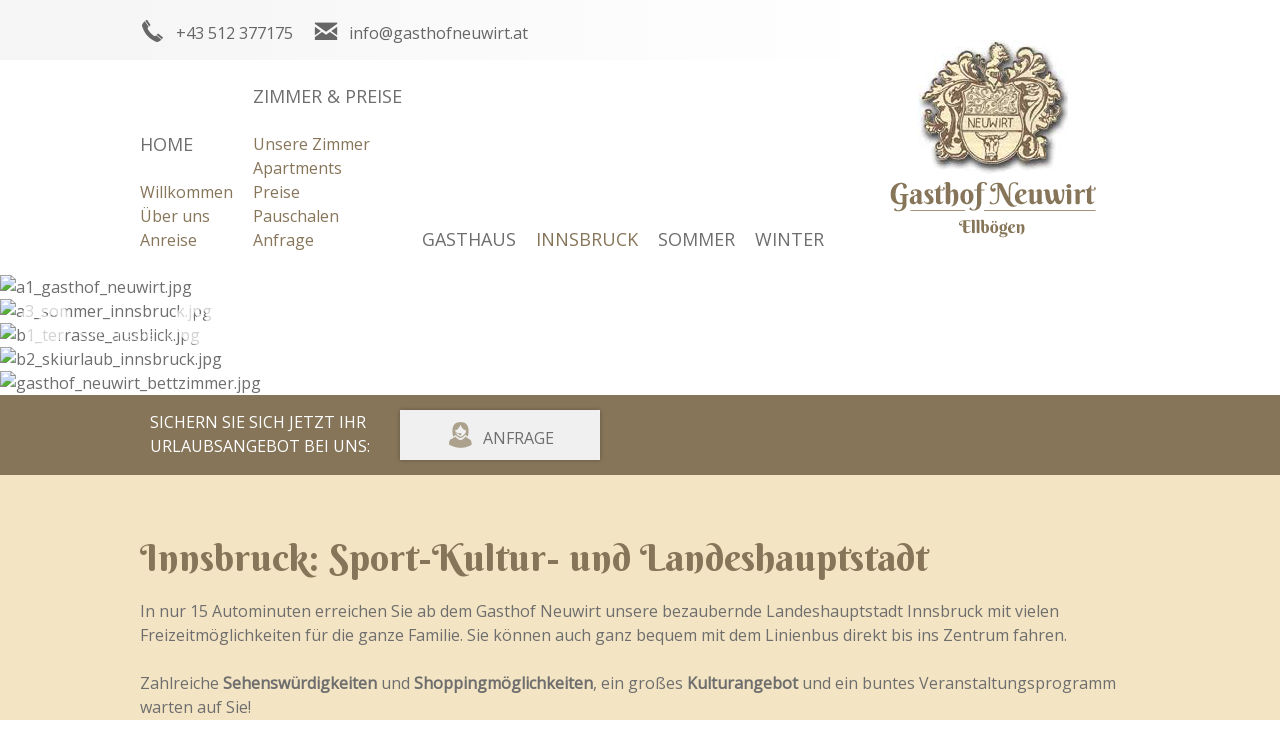

--- FILE ---
content_type: text/html; charset=utf-8
request_url: https://www.gasthofneuwirt.at/de/innsbruck
body_size: 5965
content:
<!DOCTYPE html PUBLIC "-//W3C//DTD XHTML 1.0 Transitional//EN" "http://www.w3.org/TR/xhtml1/DTD/xhtml1-transitional.dtd">
<html xmlns="http://www.w3.org/1999/xhtml" lang="de-de" xml:lang="de-de">

<head>
	<meta name="viewport" content="width=device-width, initial-scale=1" />
	<link href='https://fonts.googleapis.com/css?family=Open+Sans|Berkshire+Swash' rel='stylesheet' type='text/css' />
	<link rel="stylesheet" href="/templates/responsive/css/template.css" type="text/css" />
	<link rel="stylesheet" href="/templates/responsive/slicknav/slicknav.css" type="text/css" />
	<link rel="stylesheet" href="/templates/responsive/iconia/style.css" type="text/css" />
	<base href="https://www.gasthofneuwirt.at/" />
	<meta http-equiv="content-type" content="text/html; charset=utf-8" />
	<meta name="keywords" content="gasthof neuwirt, gasthof ellboegen, arztaler alm, alm innsbruck, zimmer ellboegen, gasthof ellbögen" />
	<meta name="description" content="Willkommen im Gasthof Neuwirt in Ellbögen bei Innsbruck - dem traditionsreichen Gasthof in idyllischer Lage auf dem Sonnenplateau oberhalb von Innsbruck an der Nord-Süd-Verbindung zum Brenner. " />
	<title>Innsbruck - Gasthof Neuwirt | Ellbögen bei Innsbruck | Hausmannskost &amp; gemütliche Zimmer an der Brennerstraße</title>
	<link href="/plugins/system/jqueryui/base/jquery-ui.min.css" rel="stylesheet" type="text/css" />
	<link href="/plugins/system/magnificpopup/assets/magnific-popup.css" rel="stylesheet" type="text/css" />
	<link href="/plugins/system/fancybox/assets/jquery.fancybox-1.3.4.css" rel="stylesheet" type="text/css" />
	<link href="/plugins/content/ilr/assets/ilr.css.php?breakpoint1=560&amp;breakpoint2=320" rel="stylesheet" type="text/css" />
	<link href="/plugins/system/jce/css/content.css?badb4208be409b1335b815dde676300e" rel="stylesheet" type="text/css" />
	<link href="/modules/mod_slider/assets/slick/slick.css" rel="stylesheet" type="text/css" />
	<link href="/plugins/content/gdprivacy/assets/styles.css" rel="stylesheet" type="text/css" />
	<style type="text/css">
.ccheadline,.ccbutton{color:#867559;}#ccmodal .ccaccept{background:#867559;}
	</style>
	<script src="/media/jui/js/jquery.min.js?ea43bf4c7ea5076ad65b5c8a19d42208" type="text/javascript"></script>
	<script src="/media/jui/js/jquery-noconflict.js?ea43bf4c7ea5076ad65b5c8a19d42208" type="text/javascript"></script>
	<script src="/media/jui/js/jquery-migrate.min.js?ea43bf4c7ea5076ad65b5c8a19d42208" type="text/javascript"></script>
	<script src="/plugins/system/jqueryui/js/jquery-ui.datepicker.min.js" type="text/javascript"></script>
	<script src="/plugins/system/jqueryui/js/jquery-ui-i18n.min.js" type="text/javascript"></script>
	<script src="/plugins/system/jqueryui/js/jquery-ui.init.js" type="text/javascript"></script>
	<script src="/plugins/system/magnificpopup/assets/jquery.magnific-popup.min.js" type="text/javascript"></script>
	<script src="/plugins/system/fancybox/assets/jquery.fancybox-1.3.4.pack.js" type="text/javascript"></script>
	<script src="/plugins/system/fancybox/assets/jquery.easing-1.3.pack.js" type="text/javascript"></script>
	<script src="/plugins/system/fancybox/assets/jquery.mousewheel-3.0.4.pack.js" type="text/javascript"></script>
	<script src="/media/system/js/caption.js?ea43bf4c7ea5076ad65b5c8a19d42208" type="text/javascript"></script>
	<script src="/modules/mod_slider/assets/slick/slick.min.js" type="text/javascript"></script>
	<script src="/plugins/content/gdprivacy/assets/gdprivacy.js" async="async" type="text/javascript"></script>
	<script type="text/javascript">
jQuery(document).ready(function(){jQuery.datepicker.setDefaults(jQuery.datepicker.regional['de']);});
(function($) {
	$(document).ready(function() {
		$('span#ZDWgeQTUsyNKBbsN').magnificPopup({
			delegate:'a',
			type:'image',
			//alignTop:true,
			gallery:{enabled:true}
		});
	});
})(jQuery);jQuery(window).on('load',  function() {
				new JCaption('img.caption');
			});window.GDPRIVACY_SETTINGS = {"PDLINK":"\/de\/datenschutzerklaerung","GDPRIVACY_PLEASE_ALLOW":"Sie m\u00fcssen Cookies der folgenden Kategorie zulassen, um diesen Inhalt zu sehen","COOKIE_SETTINGS":"Cookie Einstellungen \u00e4ndern","CATEGORIES":{"required":"Notwendig","features":"Funktionalit\u00e4t","statistics":"Statistiken","marketing":"Marketing"}};
	</script>

	<script src="/templates/responsive/slicknav/jquery.slicknav.min.js" type="text/javascript"></script>
	<script src="/templates/responsive/js/jquery.easyListSplitter.js" type="text/javascript"></script>
	<script src="/templates/responsive/js/stacktable.min.js" type="text/javascript"></script>
	<script src="/templates/responsive/js/ui-engine.js" type="text/javascript"></script>
	<link href="/images/favicon.png" rel="shortcut icon"/>
	<script type="text/javascript"> (function($){ $(document).ready(function(){ $('.item-page').append('<a class="goback" href="javascript:window.history.back();">« zurück</a>'); }); })(jQuery);</script>
</head>

<body class="sitebody">

	<div id="mainframe">
		<div id="logo-container" class="pagewidth">
			<div id="logo">
						<div class="moduletable portrait">
						
<p><a href="/de/"><img src="/images/logos/logo_gasthof_neuwirt3.png" alt="Gasthof Neuwirt in Ellbögen bei Innsbruck" width="214" height="198" title="Gasthof Neuwirt in Ellbögen bei Innsbruck" /></a></p>		</div>
	
			</div>
		</div>
		<div id="top-container">
			<div id="top-bg-right"></div>
			<div id="top" class="pagewidth">
						<div class="moduletable telefon">
						
<p><a href="tel:+43512377175" class="icon-telefon">+43 512 377175</a></p>		</div>
			<div class="moduletable email">
						
<p><a href="mailto:info@gasthofneuwirt.at?subject=Anfrage%20&uuml;ber%20www.gasthofneuwirt.at" class="icon-email">info@gasthofneuwirt.at</a></p>		</div>
	
			</div>
		</div>
		<div id="navigation-container">
			<div id="navigation" class="pagewidth">
				<nav>
					<div id="mainmenu">
						<ul class="nav menu mainmenu mod-list">
<li class="item-207 deeper parent"><a href="/de/" >Home</a><ul class="nav-child unstyled small"><li class="item-114 default"><a href="/de/" >Willkommen</a></li><li class="item-280"><a href="/de/gasthof-neuwirt/ueber-uns" >Über uns</a></li><li class="item-278"><a href="/de/gasthof-neuwirt/anreise" >Anreise</a></li></ul></li><li class="item-102 deeper parent"><a href="/de/zimmer-preise/unsere-zimmer" >Zimmer &amp; Preise</a><ul class="nav-child unstyled small"><li class="item-281"><a href="/de/zimmer-preise/unsere-zimmer" >Unsere Zimmer</a></li><li class="item-307"><a href="/de/zimmer-preise/apartments" >Apartments</a></li><li class="item-322"><a href="/de/zimmer-preise/preise" >Preise</a></li><li class="item-295"><a href="/de/zimmer-preise/pauschalen" >Pauschalen</a></li><li class="item-147"><a href="/de/zimmer-preise/anfrage" >Anfrage</a></li></ul></li><li class="item-103"><a href="/de/gasthaus" >Gasthaus</a></li><li class="item-279 current active"><a href="/de/innsbruck" >Innsbruck</a></li><li class="item-104"><a href="/de/sommer" >Sommer</a></li><li class="item-105"><a href="/de/winter" >Winter</a></li></ul>

					</div>
					<div id="mainmenu-responsive"></div>
				</nav>
				<div class="clr"></div>
			</div>
		</div>

		<div id="header-container">
			<div id="header">
				<header>
										<div class="slickcontainer ZWEejxTZnZRoYpWo">
			<div class="slickitem">
      <div class="slick-padding">
	   	<div class="slick-wrapper">
						<img style="width:100%;height:auto;" data-lazy="images/headers/a1_gasthof_neuwirt.jpg" alt="a1_gasthof_neuwirt.jpg" />
									</div>
      	</div>
	  </div>
			<div class="slickitem">
      <div class="slick-padding">
	   	<div class="slick-wrapper">
						<img style="width:100%;height:auto;" data-lazy="images/headers/a3_sommer_innsbruck.jpg" alt="a3_sommer_innsbruck.jpg" />
									</div>
      	</div>
	  </div>
			<div class="slickitem">
      <div class="slick-padding">
	   	<div class="slick-wrapper">
						<img style="width:100%;height:auto;" data-lazy="images/headers/b1_terrasse_ausblick.jpg" alt="b1_terrasse_ausblick.jpg" />
									</div>
      	</div>
	  </div>
			<div class="slickitem">
      <div class="slick-padding">
	   	<div class="slick-wrapper">
						<img style="width:100%;height:auto;" data-lazy="images/headers/b2_skiurlaub_innsbruck.jpg" alt="b2_skiurlaub_innsbruck.jpg" />
									</div>
      	</div>
	  </div>
			<div class="slickitem">
      <div class="slick-padding">
	   	<div class="slick-wrapper">
						<img style="width:100%;height:auto;" data-lazy="images/headers/gasthof_neuwirt_bettzimmer.jpg" alt="gasthof_neuwirt_bettzimmer.jpg" />
									</div>
      	</div>
	  </div>
	</div>
<script type="text/javascript" language="javascript">
(function($){
	$(document).ready(function(){
		$('div.ZWEejxTZnZRoYpWo').slick({"autoplay":true,"slidesToScroll":1,"slidesToShow":1,"arrows":true,"autoplaySpeed":5000,"speed":3000,"fade":true,"lazyLoad":"ondemand","prevArrow":"<span class=\"button-left browse-button icon-back\"><\/span>","nextArrow":"<span class=\"button-right browse-button icon-list-arrow\"><\/span>","responsive":[]});
	});
})(jQuery);
</script>

									</header>
			</div>
			<div id="mediamenu">		<div class="moduletable">
						<ul class="nav menu mod-list">
<li class="item-214"><a href="/de/impressionen" class="icon-circle-fotos">Bildergalerie</a></li><li class="item-215"><a href="/de/gasthof-neuwirt/anreise" class="icon-circle-marker">Anreise</a></li><li class="item-216"><a href="/de/wetter" class="icon-circle-wetter">Wetter</a></li></ul>
		</div>
	</div>
		</div>

		<div id="booking-container">
			<div id="booking" class="pagewidth">
						<div class="moduletable booking-teaser">
						
<p>Sichern Sie sich jetzt Ihr</p>
<p>Urlaubsangebot bei uns:</p>		</div>
			<div class="moduletable">
						<ul class="nav menu mod-list">
<li class="item-191"><a href="/de/zimmer-preise/anfrage" class="icon-anfrage2">Anfrage</a></li></ul>
		</div>
	
			</div>
		</div>

		<div id="content-area">
			<main class="pagewidth">
				<div id="content">
										<section class="blog">





	
	<div class="items-intro-container">
		
		<div class="items-intro">
								<article class="item">
			








<div class="article-content">

	<h1>
					Innsbruck: Sport-Kultur- und Landeshauptstadt			</h1>
	


<p>In nur 15 Autominuten erreichen Sie ab dem Gasthof Neuwirt unsere bezaubernde Landeshauptstadt Innsbruck mit vielen Freizeitmöglichkeiten für die ganze Familie. Sie können auch ganz bequem mit dem Linienbus direkt bis ins Zentrum fahren.</p>
<p>&nbsp;</p>
<p>Zahlreiche <strong>Sehenswürdigkeiten</strong> und <strong>Shoppingmöglichkeiten</strong>, ein großes <strong>Kulturangebot</strong> und ein buntes Veranstaltungsprogramm warten auf Sie!</p>
<p>&nbsp;</p>
<p><span id="ZDWgeQTUsyNKBbsN" class="ilr-container"><a href="/images/gasthof_neuwirt/innsbruck/1_innsbruck.jpg" target="_blank" class="mfp-link"><img src="/tmp/ip_thumbs/d65be8c7b38846e33ad68b2eba67bebf.jpg" alt="1_innsbruck.jpg" title="1 Innsbruck"/></a><a href="/images/gasthof_neuwirt/innsbruck/2_innsbruck.jpg" target="_blank" class="mfp-link"><img src="/tmp/ip_thumbs/0870c123a9cf309c16508f848488b015.jpg" alt="2_innsbruck.jpg" title="2 Innsbruck"/></a><a href="/images/gasthof_neuwirt/innsbruck/3_innsbruck.jpg" target="_blank" class="mfp-link"><img src="/tmp/ip_thumbs/b3aeb0ceb4d08f40768386aa88f669b1.jpg" alt="3_innsbruck.jpg" title="3 Innsbruck"/></a></span></p>
<p>&nbsp;</p>
<p>In Innsbruck sind das berühmte "<strong>Goldene Dachl</strong>" in der historischen Altstadt, die Hofkirche, die Hofburg, Schloss Ambras und viele weitere Bauwerke aus der Gotik, der Renaissance, dem Barock und dem Klassizismus zu bewundern.</p>
<p>&nbsp;</p>
<p>Auch die moderne Architektur sowie die Kunst sind ein fixer Bestandteil der Stadt: Machen Sie einen Ausflug auf die <strong>Skisprungschanze</strong> von Zaha Hadid am <strong>Bergisel</strong> und genießen Sie den atemberaubenden Ausblick im Panoramacafe! Auch mit den Innsbrucker Nordkettenbahnen geht es hoch hinaus! Auch das BTV-Stadtforum von Heinz Tesar sowie verschiedene Museen sind absolut sehenswert!</p>
<p>&nbsp;</p>
<p>Ein weiteres Highlight, das Innsbruck zu bieten hat, ist der <strong>Alpenzoo</strong>, der nicht nur bei Kindern großen Anklang findet!</p>


<div class="item-separator"></div>
</div>
			</article>
							</div>
	</div>





</section>

				</div>
			</main>
		</div>

				<div id="slider-container">
			<div id="slider" class="pagewidth" >
						<div class="moduletable">
						<div class="slickcontainer GsTeGuuhhVCMhYAe">
			<div class="slickitem">
      <div class="slick-padding">
	   	<div class="slick-wrapper">
														<p><img src="/images/shortcuts/slider_gefuehrte_wanderunge.jpg" alt="Gef&uuml;hrte Wanderungen rund um Innsbruck" width="320" height="240" title="Gef&uuml;hrte Wanderungen rund um Innsbruck" /></p>
<h3>Gef&uuml;hrte Wanderung</h3>
<p>Unser Tourismusverband bietet kostenlos spannende und unvergesslich sch&ouml;ne Wandertouren mit ausgebildeten Guides f&uuml;r die ganze Familie an.</p>
<p><a href="/de/sommer/23-wanderparadies-innsbruck-und-seine-feriendoerfer">Weiterlesen ...</a></p>						</div>
      	</div>
	  </div>
			<div class="slickitem">
      <div class="slick-padding">
	   	<div class="slick-wrapper">
														<p><img src="/images/shortcuts/slider_gasthof.jpg" alt="Gasthof Neuwirt in Ellb&ouml;gen" width="320" height="240" title="Gasthof Neuwirt in Ellb&ouml;gen" /></p>
<h3>Speisen im Neuwirt</h3>
<p>Genie&szlig;en Sie typische Tiroler Spezialit&auml;ten und hofeigene Produkte in unserer behaglichen Bauernstube oder auf unserer beliebten Sonnenterrasse.</p>
<p><a href="/de/gasthaus">Weiterlesen ...</a></p>						</div>
      	</div>
	  </div>
			<div class="slickitem">
      <div class="slick-padding">
	   	<div class="slick-wrapper">
														<p><img src="/images/shortcuts/slider_alm.jpg" alt="Ausfl&uuml;ge auf unsere Alm" width="320" height="240" title="Ausfl&uuml;ge auf unsere Alm" /></p>
<h3>Auf zur Arztaler Alm</h3>
<p>Genie&szlig;en Sie eine herrliche Wanderung auf unsere bewirtschaftete Alm im Arztal. Oben angekommen, empfangen wir Sie mit echter Tiroler Schmankerln.</p>
<p><a href="/de/unsere-almhuette">Weiterlesen ...</a></p>						</div>
      	</div>
	  </div>
			<div class="slickitem">
      <div class="slick-padding">
	   	<div class="slick-wrapper">
														<p><img src="/images/shortcuts/slider_innsbruck.jpg" alt="Ausfl&uuml;ge in die Landeshauptstadt Innsbruck" width="320" height="240" title="Ausfl&uuml;ge in die Landeshauptstadt Innsbruck" /></p>
<h3>Innsbruck entdecken</h3>
<p>Nur 15 Autominuten vom Gasthof Neuwirt entfernt, erreichen Sie unsere bezaubernde Landeshauptstadt Innsbruck mit vielen Freizeitm&ouml;glichkeiten.</p>
<p><a href="/de/innsbruck">Weiterlesen ...</a></p>						</div>
      	</div>
	  </div>
	</div>
<script type="text/javascript" language="javascript">
(function($){
	$(document).ready(function(){
		$('div.GsTeGuuhhVCMhYAe').slick({"autoplay":true,"slidesToScroll":1,"slidesToShow":3,"arrows":true,"autoplaySpeed":5000,"speed":2000,"fade":false,"lazyLoad":"ondemand","prevArrow":"<span class=\"button-left browse-button icon-back\"><\/span>","nextArrow":"<span class=\"button-right browse-button icon-list-arrow\"><\/span>","responsive":[{"breakpoint":768,"settings":{"autoplay":true,"autoplaySpeed":5000,"speed":2000,"slidesToShow":2,"slidesToScroll":1,"arrows":false,"fade":false,"lazyLoad":"ondemand"}},{"breakpoint":480,"settings":{"autoplay":true,"autoplaySpeed":5000,"speed":2000,"slidesToShow":1,"slidesToScroll":1,"arrows":false,"fade":false,"lazyLoad":"ondemand"}}]});
	});
})(jQuery);
</script>
		</div>
	
			</div>
		</div>
		
				<div id="shortcut-modules-container">
			<div id="shortcut-modules" class="pagewidth">
						<div class="moduletable">
						<ul class="nav menu mod-list">
<li class="item-193"><a href="/de/unser-bauernhof" ><img src="/images/shortcuts/menu_bauernhof.jpg" alt="Unser Bauernhof" /><span class="image-title">Unser Bauernhof</span></a></li><li class="item-195"><a href="/de/zimmer-preise/unsere-zimmer" ><img src="/images/shortcuts/menu_zimmer.jpg" alt="Zimmer &amp; Preise" /><span class="image-title">Zimmer &amp; Preise</span></a></li><li class="item-194"><a href="/de/unsere-almhuette" ><img src="/images/shortcuts/menu_alm.jpg" alt="Unsere Almhütte" /><span class="image-title">Unsere Almhütte</span></a></li><li class="item-197"><a href="/de/impressionen" ><img src="/images/shortcuts/menu_impressionen.jpg" alt="Impressionen" /><span class="image-title">Impressionen</span></a></li><li class="item-196"><a href="/de/sommer" ><img src="/images/shortcuts/menu_sommer.jpg" alt="Sommerfrische" /><span class="image-title">Sommerfrische</span></a></li><li class="item-198"><a href="/de/winter" ><img src="/images/shortcuts/menu_winter.jpg" alt="Winterzauber" /><span class="image-title">Winterzauber</span></a></li></ul>
		</div>
	
			</div>
		</div>
		
				<div id="info-container">
			<div id="info" class="pagewidth">
						<div class="moduletable hasimage">
			<div class="module-wrapper">
				<div class="module-content">
										<h3>Unser Almhütte</h3>
										
<p>Unsere zum Hof geh&ouml;rende <strong>Arztaler Alm</strong> bietet sich ideal als Ausgangspunkt f&uuml;r H&ouml;hen-wanderungen und ausgedehnte Bergtouren mit Gipfelsieg an.</p>
<p>&nbsp;</p>
<p>Bei gew&uuml;nschter <strong>&Uuml;bernachtung</strong> ist eine Reservierung erbeten.</p>
<p>&nbsp;</p>
<p><a href="/de/unsere-almhuette">&raquo; Mehr Infos zur Arztaler Alm</a></p>				</div>
								<div class="module-image" style="background-image: url('/images/modules/kiachl_arztaler_alm.jpg')"></div>
							</div>
		</div>
			<div class="moduletable">
			<div class="module-wrapper">
				<div class="module-content">
										<h3>Vielfalt in der Landwirtschaft</h3>
										
<p><img src="/images/modules/archehof.jpg" alt="Wir sind eingetragener ARCHE-Hof&reg;" width="210" height="106" class="bild-links" title="Wir sind eingetragener ARCHE-Hof&reg;" />Als eingetragener <strong>ARCHE-Hof</strong>&reg; Betrieb z&uuml;chten wir <strong>alte, gef&auml;hrdete Nutztiere</strong> der Rassen Pustertaler Sprinzen und Tuxer Rinder, sowie Haflinger Pferde, Walliser Schwarznasenschafe, Blobe Ziegen sowie verschiedene Schweine- und H&uuml;hnergattungen.</p>
<p>&nbsp;</p>
<p>Wir k&uuml;mmern uns pers&ouml;nlich um das Wohl der Tiere!</p>				</div>
							</div>
		</div>
	
			</div>
		</div>
		
				<div id="footer-container">
			<div id="footer" class="pagewidth">
				<footer>
							<div class="moduletable karte">
							<h3>Lage & Anreise</h3>
						
<p>Der schnellste Weg zum</p>
<p>Gasthof Neuwirt ...</p>
<p>&nbsp;</p>
<p><img src="/images/modules/karte-pin_oesterreich.png" alt="Lage &amp; Anreise Ellb&ouml;gen bei Innsbruck" width="191" height="99" title="Lage &amp; Anreise Ellb&ouml;gen bei Innsbruck" /></p>
<p><a href="/de/gasthof-neuwirt/anreise">Anreise</a></p>
<p><a href="https://www.google.at/maps/place/Gasthof+Neuwirt/@47.2019242,11.4152657,12.75z/data=!4m5!3m4!1s0x479d4296ef9c1541:0x21bf6777b1f5fbd8!8m2!3d47.178196!4d11.4382007?hl=de" target="_blank">Routenplaner</a></p>		</div>
			<div class="moduletable">
							<h3>Adresse</h3>
						
<p>GASTHOF NEUWIRT</p>
<p>Familie Mair<br />Niederstraße 119<br />6083 Ellbögen</p>
<p>Tirol / Österreich</p>
<p>Tel. <a href="tel:+43512377175">+43 512 377175</a></p>
<p><a href="mailto:info@gasthofneuwirt.at?subject=Anfrage%20über%20www.gasthofneuwirt.at">info@gasthofneuwirt.at</a></p>
<p><a href="http://www.gasthofneuwirt.at">www.gasthofneuwirt.at</a></p>		</div>
			<div class="moduletable">
							<h3>Infos</h3>
						<ul class="nav menu mod-list">
<li class="item-116"><a href="/de/impressum" >Impressum</a></li><li class="item-204"><a href="/de/impressionen" >Bildergalerien</a></li><li class="item-323"><a href="/de/datenschutzerklaerung" >Datenschutzerklärung</a></li><li class="item-205"><a href="/de/gasthof-neuwirt/anreise" >Anreise</a></li><li class="item-206"><a href="/de/das-wetter" >Das Wetter</a></li><li class="item-321"><a href="#" class="cccookiesettings">Cookie Einstellungen</a></li></ul>
		</div>
	
				</footer>
			</div>
		</div>
		
				<div id="logoline-spacer"></div>
		<div id="logoline-container">
			<div id="logoline" class="pagewidth">
						<div class="moduletable">
						
<p><a href="https://www.tripadvisor.at/Hotel_Review-g1986385-d1984503-Reviews-Gasthof_Neuwirt-Ellboegen_Tirol_Austrian_Alps.html" target="_blank"><img src="/images/logos/tripadvisor.jpg" alt="Der Gasthof Neuwirt auf tripadvisor" width="209" height="50" title="Der Gasthof Neuwirt auf tripadvisor" /></a></p>		</div>
			<div class="moduletable">
						
<p><a href="http://www.arche-austria.at" target="_blank"><img src="/images/modules/archehof.jpg" alt="Wir sind ein archehof-Betrieb" width="150" height="76" title="Wir sind ein archehof-Betrieb" /></a></p>		</div>
			<div class="moduletable">
						
<p><img src="/images/logos/logo_innsbruck.gif" alt="Ferienregion Innsbruck und seine Feriend&ouml;rfer" width="130" height="72" title="Ferienregion Innsbruck und seine Feriend&ouml;rfer" /></p>		</div>
			<div class="moduletable">
						
<p><a href="http://www.tourismustraining.at" target="_blank"><img src="/images/logos/favicon-grau.png" alt="design + programmierung: tourismustraining.at" width="16" height="16" title="design + programmierung: tourismustraining.at" /></a></p>		</div>
	
			</div>
		</div>
		
	</div>
	

<div id="ccmodal-container">
	<div id="ccmodal">
		<div class="ccintrocontainer">
						<div class="ccintro">
				<div class="ccheadline">Wir verwenden Cookies</div>
				Damit die Website fehlerfrei läuft verwenden wir kleine 'Kekse'. Einige dieser Cookies sind unbedingt notwendig, andere erlauben uns anonymisierte Nutzerstatistiken abzurufen. Detaillierte Informationen stehen in unserer <a class="ccpdlink" href="/de/datenschutzerklaerung">Datenschutzerklärung</a>.
			</div>
		</div>
		<div class="ccsettings">
			<div class="cciallow">Ich erlaube Cookies für folgende Zwecke:</div>
			<label for="required">
				<input type="checkbox" name="required" disabled checked/>Notwendig			</label>
						<label for="features">
				<input type="checkbox" name="features" />Funktionalität			</label>
						<label for="statistics">
				<input type="checkbox" name="statistics" />Statistiken			</label>
						<label for="marketing">
				<input type="checkbox" name="marketing" />Marketing			</label>
						<a class="ccsaveprefs ccbutton">Speichern</a>
		</div>
		<div class="ccbuttons">
			<a class="ccaccept ccbutton">Alle Cookies akzeptieren</a>
			<a class="ccsetprefs ccbutton">Einstellungen</a>
		</div>
	</div>
</div>
</body>

</html>


--- FILE ---
content_type: application/javascript
request_url: https://www.gasthofneuwirt.at/templates/responsive/js/ui-engine.js
body_size: 1241
content:
(function($){$.fn.hoverIntent=function(f,g){var cfg={sensitivity:7,interval:100,timeout:0};cfg=$.extend(cfg,g?{over:f,out:g}:f);var cX,cY,pX,pY;var track=function(ev){cX=ev.pageX;cY=ev.pageY;};var compare=function(ev,ob){ob.hoverIntent_t=clearTimeout(ob.hoverIntent_t);if((Math.abs(pX-cX)+Math.abs(pY-cY))<cfg.sensitivity){$(ob).unbind("mousemove",track);ob.hoverIntent_s=1;return cfg.over.apply(ob,[ev]);}else{pX=cX;pY=cY;ob.hoverIntent_t=setTimeout(function(){compare(ev,ob);},cfg.interval);}};var delay=function(ev,ob){ob.hoverIntent_t=clearTimeout(ob.hoverIntent_t);ob.hoverIntent_s=0;return cfg.out.apply(ob,[ev]);};var handleHover=function(e){var p=(e.type=="mouseover"?e.fromElement:e.toElement)||e.relatedTarget;while(p&&p!=this){try{p=p.parentNode;}catch(e){p=this;}}if(p==this){return false;}var ev=jQuery.extend({},e);var ob=this;if(ob.hoverIntent_t){ob.hoverIntent_t=clearTimeout(ob.hoverIntent_t);}if(e.type=="mouseover"){pX=ev.pageX;pY=ev.pageY;$(ob).bind("mousemove",track);if(ob.hoverIntent_s!=1){ob.hoverIntent_t=setTimeout(function(){compare(ev,ob);},cfg.interval);}}else{$(ob).unbind("mousemove",track);if(ob.hoverIntent_s==1){ob.hoverIntent_t=setTimeout(function(){delay(ev,ob);},cfg.timeout);}}};return this.mouseover(handleHover).mouseout(handleHover);};})(jQuery);

(function($){
	$(document).ready(function(){

		config = {
			over: function(){
				$(this).addClass('mhover');
				//$('ul', this).animate({height:'show'}, 125, 'linear', function(){ if ($.browser.msie) this.style.removeAttribute('filter');});
				$('div.submenu', this).slideToggle(125, function(){ if ($.browser.msie) this.style.removeAttribute('filter');});
			},
			out: function(){
				$(this).removeClass('mhover');
				$('div.submenu', this).animate({opacity:'hide'}, 250, 'linear', function(){if ($.browser.msie) this.style.removeAttribute('filter');});
			},
			timeout:500
		};
		$('ul.mainmenu').slicknav({label:'Menu',prependTo:'#mainmenu-responsive'});
		$('ul.mainmenu > li > ul').wrap('<div class="submenu" />');
		$('div.submenu > ul').easyListSplitter({ colNumber: 2 });
		$('ul.mainmenu > li').hoverIntent(config);
		//$('div#mainmenu > ul > li:not(:last)').append('<div class="spacer" />');
		// $('div#right ul.menu li a, div#left ul.menu li a').prepend('<span class="iconica">&#x31;</span> ');
		// $('div#left > div.moduletable:not(.highlight), div#right h3').after('<div class="spacer" />');
		// $('div#system li:not(:last)').append(' &nbsp; | ');
		$('div.items-row:last span.row-separator').remove();
		// $('div#footer p > *').unwrap();
		$('.img-intro a').append('<span class="icon-zoom" />').magnificPopup({type:'image'});
		// $('.ilr-container').unwrap().prependTo('#ilr-holder');
		$('form#userForm').wrap('<div class="items-intro-container" />');
		$('#shortcut-modules a span').before('<span class="bg-label" />');

		var resizeHandler = function() {
			var sw = $('#shortcut-modules').width();
			var mb = sw / 100 * 2;
			$('#shortcut-modules li').css('margin-bottom', mb + 'px');
			sw = $('#info').width();
			mb = sw / 100 * 4;
			$('#info .moduletable').css('margin-bottom', mb + 'px');
		}
		resizeHandler();
		$(window).resize(resizeHandler);
		$('table.preise').stacktable();

		$('#mediamenu a').each(function() {
			var $a = $(this);
			var content = $a.html();
			$a.attr('title', content);
			$a.html('');
		});

$.fn.extend({
  sfancybox:function(props) {
    var defaults = {
      breakpoint:860,
      type:'iframe',
      width:850,
      height:'100%'
    }
    $.extend(defaults, props);
    $(this).click(function(e){
      if ($(window).width() > defaults.breakpoint) {
        e.preventDefault();
        var href = $(this).attr('href');
        $('<a href="'+href+'" />').fancybox(defaults).click();
      }
    });
  }
});
$('a[href*="web4.deskline"]').sfancybox();

	});
})(jQuery);
